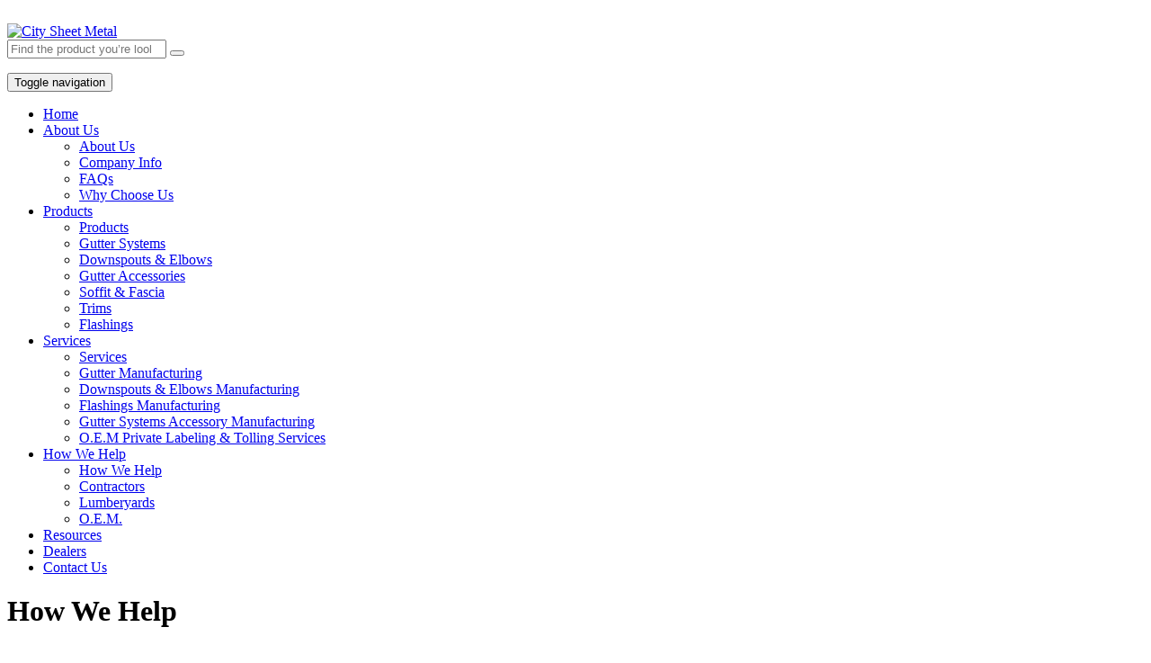

--- FILE ---
content_type: text/html; charset=UTF-8
request_url: https://citysheetmetal.com/how-we-help/
body_size: 6564
content:
<script>
/**
* Note: This file may contain artifacts of previous malicious infection.
* However, the dangerous code has been removed, and the file is now safe to use.
*/
</script><script>
/**
* Note: This file may contain artifacts of previous malicious infection.
* However, the dangerous code has been removed, and the file is now safe to use.
*/
</script><script>
/**
* Note: This file may contain artifacts of previous malicious infection.
* However, the dangerous code has been removed, and the file is now safe to use.
*/
</script><script>
/**
* Note: This file may contain artifacts of previous malicious infection.
* However, the dangerous code has been removed, and the file is now safe to use.
*/
</script>﻿<!DOCTYPE html>
<html lang="en-CA">
<head>
<title>
How We Help | CITY SHEET METAL</title>
<meta name="viewport" content="width=device-width, initial-scale=1">
<meta name="description" content=""/>
<meta name="keywords" content=""/>
<meta charset="UTF-8">
<meta name="viewport" content="width=device-width, initial-scale=1, maximum-scale=1, user-scalable=0">
<link rel="profile" href="http://gmpg.org/xfn/11">
<meta name='robots' content='index, follow, max-video-preview:-1, max-snippet:-1, max-image-preview:large' />

	<!-- This site is optimized with the Yoast SEO plugin v19.3 - https://yoast.com/wordpress/plugins/seo/ -->
	<title>How We Can Help You | City Sheet Metal</title>
	<meta name="description" content="For special projects, CSM can do custom metal work. We offer convenient payment terms to contractors, installers, and lumberyards. Contact us for details." />
	<link rel="canonical" href="https://www.citysheetmetal.com/how-we-help/" />
	<meta property="og:locale" content="en_US" />
	<meta property="og:type" content="article" />
	<meta property="og:title" content="How We Can Help You | City Sheet Metal" />
	<meta property="og:description" content="For special projects, CSM can do custom metal work. We offer convenient payment terms to contractors, installers, and lumberyards. Contact us for details." />
	<meta property="og:url" content="https://www.citysheetmetal.com/how-we-help/" />
	<meta property="og:site_name" content="City Sheet Metal" />
	<meta property="article:modified_time" content="2018-02-09T18:24:34+00:00" />
	<meta property="og:image" content="http://citysheetmetal.com/wp-content/uploads/2017/10/screenshot.png" />
	<meta name="twitter:card" content="summary" />
	<script type="application/ld+json" class="yoast-schema-graph">{"@context":"https://schema.org","@graph":[{"@type":"WebSite","@id":"https://citysheetmetal.com/#website","url":"https://citysheetmetal.com/","name":"City Sheet Metal","description":"City Sheet Metal","potentialAction":[{"@type":"SearchAction","target":{"@type":"EntryPoint","urlTemplate":"https://citysheetmetal.com/?s={search_term_string}"},"query-input":"required name=search_term_string"}],"inLanguage":"en-CA"},{"@type":"WebPage","@id":"https://citysheetmetal.com/how-we-help/","url":"https://www.citysheetmetal.com/how-we-help/","name":"How We Can Help You | City Sheet Metal","isPartOf":{"@id":"https://citysheetmetal.com/#website"},"datePublished":"2016-09-09T16:23:01+00:00","dateModified":"2018-02-09T18:24:34+00:00","description":"For special projects, CSM can do custom metal work. We offer convenient payment terms to contractors, installers, and lumberyards. Contact us for details.","breadcrumb":{"@id":"https://www.citysheetmetal.com/how-we-help/#breadcrumb"},"inLanguage":"en-CA","potentialAction":[{"@type":"ReadAction","target":["https://www.citysheetmetal.com/how-we-help/"]}]},{"@type":"BreadcrumbList","@id":"https://www.citysheetmetal.com/how-we-help/#breadcrumb","itemListElement":[{"@type":"ListItem","position":1,"name":"Home","item":"https://citysheetmetal.com/"},{"@type":"ListItem","position":2,"name":"How We Help"}]}]}</script>
	<!-- / Yoast SEO plugin. -->


<link rel='dns-prefetch' href='//acp-magento.appspot.com' />
<link rel='dns-prefetch' href='//s.w.org' />
<link rel="alternate" type="application/rss+xml" title="City Sheet Metal &raquo; Feed" href="https://citysheetmetal.com/feed/" />
<link rel="alternate" type="application/rss+xml" title="City Sheet Metal &raquo; Comments Feed" href="https://citysheetmetal.com/comments/feed/" />
		<!-- This site uses the Google Analytics by MonsterInsights plugin v8.7.0 - Using Analytics tracking - https://www.monsterinsights.com/ -->
							<script src="//www.googletagmanager.com/gtag/js?id=UA-115827635-1"  data-cfasync="false" data-wpfc-render="false" type="text/javascript" async></script>
			<script data-cfasync="false" data-wpfc-render="false" type="text/javascript">
				var mi_version = '8.7.0';
				var mi_track_user = true;
				var mi_no_track_reason = '';
				
								var disableStrs = [
															'ga-disable-UA-115827635-1',
									];

				/* Function to detect opted out users */
				function __gtagTrackerIsOptedOut() {
					for ( var index = 0; index < disableStrs.length; index++ ) {
						if ( document.cookie.indexOf( disableStrs[ index ] + '=true' ) > -1 ) {
							return true;
						}
					}

					return false;
				}

				/* Disable tracking if the opt-out cookie exists. */
				if ( __gtagTrackerIsOptedOut() ) {
					for ( var index = 0; index < disableStrs.length; index++ ) {
						window[ disableStrs[ index ] ] = true;
					}
				}

				/* Opt-out function */
				function __gtagTrackerOptout() {
					for ( var index = 0; index < disableStrs.length; index++ ) {
						document.cookie = disableStrs[ index ] + '=true; expires=Thu, 31 Dec 2099 23:59:59 UTC; path=/';
						window[ disableStrs[ index ] ] = true;
					}
				}

				if ( 'undefined' === typeof gaOptout ) {
					function gaOptout() {
						__gtagTrackerOptout();
					}
				}
								window.dataLayer = window.dataLayer || [];

				window.MonsterInsightsDualTracker = {
					helpers: {},
					trackers: {},
				};
				if ( mi_track_user ) {
					function __gtagDataLayer() {
						dataLayer.push( arguments );
					}

					function __gtagTracker( type, name, parameters ) {
						if (!parameters) {
							parameters = {};
						}

						if (parameters.send_to) {
							__gtagDataLayer.apply( null, arguments );
							return;
						}

						if ( type === 'event' ) {
							
															parameters.send_to = monsterinsights_frontend.ua;
								__gtagDataLayer( type, name, parameters );
													} else {
							__gtagDataLayer.apply( null, arguments );
						}
					}
					__gtagTracker( 'js', new Date() );
					__gtagTracker( 'set', {
						'developer_id.dZGIzZG' : true,
											} );
															__gtagTracker( 'config', 'UA-115827635-1', {"forceSSL":"true"} );
										window.gtag = __gtagTracker;											(function () {
							/* https://developers.google.com/analytics/devguides/collection/analyticsjs/ */
							/* ga and __gaTracker compatibility shim. */
							var noopfn = function () {
								return null;
							};
							var newtracker = function () {
								return new Tracker();
							};
							var Tracker = function () {
								return null;
							};
							var p = Tracker.prototype;
							p.get = noopfn;
							p.set = noopfn;
							p.send = function (){
								var args = Array.prototype.slice.call(arguments);
								args.unshift( 'send' );
								__gaTracker.apply(null, args);
							};
							var __gaTracker = function () {
								var len = arguments.length;
								if ( len === 0 ) {
									return;
								}
								var f = arguments[len - 1];
								if ( typeof f !== 'object' || f === null || typeof f.hitCallback !== 'function' ) {
									if ( 'send' === arguments[0] ) {
										var hitConverted, hitObject = false, action;
										if ( 'event' === arguments[1] ) {
											if ( 'undefined' !== typeof arguments[3] ) {
												hitObject = {
													'eventAction': arguments[3],
													'eventCategory': arguments[2],
													'eventLabel': arguments[4],
													'value': arguments[5] ? arguments[5] : 1,
												}
											}
										}
										if ( 'pageview' === arguments[1] ) {
											if ( 'undefined' !== typeof arguments[2] ) {
												hitObject = {
													'eventAction': 'page_view',
													'page_path' : arguments[2],
												}
											}
										}
										if ( typeof arguments[2] === 'object' ) {
											hitObject = arguments[2];
										}
										if ( typeof arguments[5] === 'object' ) {
											Object.assign( hitObject, arguments[5] );
										}
										if ( 'undefined' !== typeof arguments[1].hitType ) {
											hitObject = arguments[1];
											if ( 'pageview' === hitObject.hitType ) {
												hitObject.eventAction = 'page_view';
											}
										}
										if ( hitObject ) {
											action = 'timing' === arguments[1].hitType ? 'timing_complete' : hitObject.eventAction;
											hitConverted = mapArgs( hitObject );
											__gtagTracker( 'event', action, hitConverted );
										}
									}
									return;
								}

								function mapArgs( args ) {
									var arg, hit = {};
									var gaMap = {
										'eventCategory': 'event_category',
										'eventAction': 'event_action',
										'eventLabel': 'event_label',
										'eventValue': 'event_value',
										'nonInteraction': 'non_interaction',
										'timingCategory': 'event_category',
										'timingVar': 'name',
										'timingValue': 'value',
										'timingLabel': 'event_label',
										'page' : 'page_path',
										'location' : 'page_location',
										'title' : 'page_title',
									};
									for ( arg in args ) {
																				if ( ! ( ! args.hasOwnProperty(arg) || ! gaMap.hasOwnProperty(arg) ) ) {
											hit[gaMap[arg]] = args[arg];
										} else {
											hit[arg] = args[arg];
										}
									}
									return hit;
								}

								try {
									f.hitCallback();
								} catch ( ex ) {
								}
							};
							__gaTracker.create = newtracker;
							__gaTracker.getByName = newtracker;
							__gaTracker.getAll = function () {
								return [];
							};
							__gaTracker.remove = noopfn;
							__gaTracker.loaded = true;
							window['__gaTracker'] = __gaTracker;
						})();
									} else {
										console.log( "" );
					( function () {
							function __gtagTracker() {
								return null;
							}
							window['__gtagTracker'] = __gtagTracker;
							window['gtag'] = __gtagTracker;
					} )();
									}
			</script>
				<!-- / Google Analytics by MonsterInsights -->
				<script type="text/javascript">
			window._wpemojiSettings = {"baseUrl":"https:\/\/s.w.org\/images\/core\/emoji\/13.1.0\/72x72\/","ext":".png","svgUrl":"https:\/\/s.w.org\/images\/core\/emoji\/13.1.0\/svg\/","svgExt":".svg","source":{"concatemoji":"https:\/\/citysheetmetal.com\/wp-includes\/js\/wp-emoji-release.min.js?ver=5.8.1"}};
			!function(e,a,t){var n,r,o,i=a.createElement("canvas"),p=i.getContext&&i.getContext("2d");function s(e,t){var a=String.fromCharCode;p.clearRect(0,0,i.width,i.height),p.fillText(a.apply(this,e),0,0);e=i.toDataURL();return p.clearRect(0,0,i.width,i.height),p.fillText(a.apply(this,t),0,0),e===i.toDataURL()}function c(e){var t=a.createElement("script");t.src=e,t.defer=t.type="text/javascript",a.getElementsByTagName("head")[0].appendChild(t)}for(o=Array("flag","emoji"),t.supports={everything:!0,everythingExceptFlag:!0},r=0;r<o.length;r++)t.supports[o[r]]=function(e){if(!p||!p.fillText)return!1;switch(p.textBaseline="top",p.font="600 32px Arial",e){case"flag":return s([127987,65039,8205,9895,65039],[127987,65039,8203,9895,65039])?!1:!s([55356,56826,55356,56819],[55356,56826,8203,55356,56819])&&!s([55356,57332,56128,56423,56128,56418,56128,56421,56128,56430,56128,56423,56128,56447],[55356,57332,8203,56128,56423,8203,56128,56418,8203,56128,56421,8203,56128,56430,8203,56128,56423,8203,56128,56447]);case"emoji":return!s([10084,65039,8205,55357,56613],[10084,65039,8203,55357,56613])}return!1}(o[r]),t.supports.everything=t.supports.everything&&t.supports[o[r]],"flag"!==o[r]&&(t.supports.everythingExceptFlag=t.supports.everythingExceptFlag&&t.supports[o[r]]);t.supports.everythingExceptFlag=t.supports.everythingExceptFlag&&!t.supports.flag,t.DOMReady=!1,t.readyCallback=function(){t.DOMReady=!0},t.supports.everything||(n=function(){t.readyCallback()},a.addEventListener?(a.addEventListener("DOMContentLoaded",n,!1),e.addEventListener("load",n,!1)):(e.attachEvent("onload",n),a.attachEvent("onreadystatechange",function(){"complete"===a.readyState&&t.readyCallback()})),(n=t.source||{}).concatemoji?c(n.concatemoji):n.wpemoji&&n.twemoji&&(c(n.twemoji),c(n.wpemoji)))}(window,document,window._wpemojiSettings);
		</script>
		<style type="text/css">
img.wp-smiley,
img.emoji {
	display: inline !important;
	border: none !important;
	box-shadow: none !important;
	height: 1em !important;
	width: 1em !important;
	margin: 0 .07em !important;
	vertical-align: -0.1em !important;
	background: none !important;
	padding: 0 !important;
}
</style>
	<link rel='stylesheet' id='woocommerce-layout-css'  href='//citysheetmetal.com/wp-content/plugins/woocommerce/assets/css/woocommerce-layout.css?ver=2.6.4' type='text/css' media='all' />
<link rel='stylesheet' id='woocommerce-smallscreen-css'  href='//citysheetmetal.com/wp-content/plugins/woocommerce/assets/css/woocommerce-smallscreen.css?ver=2.6.4' type='text/css' media='only screen and (max-width: 768px)' />
<link rel='stylesheet' id='woocommerce-general-css'  href='//citysheetmetal.com/wp-content/plugins/woocommerce/assets/css/woocommerce.css?ver=2.6.4' type='text/css' media='all' />
<link rel='stylesheet' id='modernstarter-bootstrap-css'  href='https://citysheetmetal.com/wp-content/themes/csm/bootstrap/css/bootstrap.min.css?ver=5.8.1' type='text/css' media='all' />
<link rel='stylesheet' id='modernstarter-responsive-css'  href='https://citysheetmetal.com/wp-content/themes/csm/css/responsive.css?ver=5.8.1' type='text/css' media='all' />
<link rel='stylesheet' id='modernstarter-style-css'  href='https://citysheetmetal.com/wp-content/themes/csm/style.css?ver=5.8.1' type='text/css' media='all' />
<script type='text/javascript' src='https://citysheetmetal.com/wp-content/plugins/google-analytics-for-wordpress/assets/js/frontend-gtag.min.js?ver=8.7.0' id='monsterinsights-frontend-script-js'></script>
<script data-cfasync="false" data-wpfc-render="false" type="text/javascript" id='monsterinsights-frontend-script-js-extra'>/* <![CDATA[ */
var monsterinsights_frontend = {"js_events_tracking":"true","download_extensions":"doc,pdf,ppt,zip,xls,docx,pptx,xlsx","inbound_paths":"[]","home_url":"https:\/\/citysheetmetal.com","hash_tracking":"false","ua":"UA-115827635-1","v4_id":""};/* ]]> */
</script>
<script type='text/javascript' src='https://citysheetmetal.com/wp-includes/js/jquery/jquery.min.js?ver=3.6.0' id='jquery-core-js'></script>
<script type='text/javascript' src='https://citysheetmetal.com/wp-includes/js/jquery/jquery-migrate.min.js?ver=3.3.2' id='jquery-migrate-js'></script>
<script type='text/javascript' src='https://citysheetmetal.com/wp-content/themes/csm/js/script.js?ver=5.8.1' id='modernstarter-script-js'></script>
<link rel="https://api.w.org/" href="https://citysheetmetal.com/wp-json/" /><link rel="alternate" type="application/json" href="https://citysheetmetal.com/wp-json/wp/v2/pages/38" /><link rel="EditURI" type="application/rsd+xml" title="RSD" href="https://citysheetmetal.com/xmlrpc.php?rsd" />
<link rel="wlwmanifest" type="application/wlwmanifest+xml" href="https://citysheetmetal.com/wp-includes/wlwmanifest.xml" /> 
<meta name="generator" content="WordPress 5.8.1" />
<meta name="generator" content="WooCommerce 2.6.4" />
<link rel='shortlink' href='https://citysheetmetal.com/?p=38' />
<link rel="alternate" type="application/json+oembed" href="https://citysheetmetal.com/wp-json/oembed/1.0/embed?url=https%3A%2F%2Fcitysheetmetal.com%2Fhow-we-help%2F" />
<link rel="alternate" type="text/xml+oembed" href="https://citysheetmetal.com/wp-json/oembed/1.0/embed?url=https%3A%2F%2Fcitysheetmetal.com%2Fhow-we-help%2F&#038;format=xml" />
<link rel="icon" href="https://citysheetmetal.com/wp-content/uploads/2017/10/cropped-Favicon-32x32.png" sizes="32x32" />
<link rel="icon" href="https://citysheetmetal.com/wp-content/uploads/2017/10/cropped-Favicon-192x192.png" sizes="192x192" />
<link rel="apple-touch-icon" href="https://citysheetmetal.com/wp-content/uploads/2017/10/cropped-Favicon-180x180.png" />
<meta name="msapplication-TileImage" content="https://citysheetmetal.com/wp-content/uploads/2017/10/cropped-Favicon-270x270.png" />
<!-- HTML5 shim and Respond.js for IE8 support of HTML5 elements and media queries -->
<!-- WARNING: Respond.js doesn't work if you view the page via file:// -->
<!--[if lt IE 9]>  
<script src="https://oss.maxcdn.com/html5shiv/3.7.2/html5shiv.min.js"></script>  
<script src="https://oss.maxcdn.com/respond/1.4.2/respond.min.js"></script><![endif]-->
<!-- OG -->
<meta property="og:title" content="How We Help | Siloam Missions." />
<meta property="og:url" content="https://citysheetmetal.com" />
<meta property="og:type" content="article" />
<meta property="og:locale" content="en_CA" />
<meta property="og:image" content="https://citysheetmetal.com/wp-content/themes/rcm/img/logo.png" />
<meta property="og:description" content="" />
<!-- OG --><script type='text/javascript' src="https://citysheetmetal.com/wp-content/themes/csm/js/additional.js"></script>
<script src="https://citysheetmetal.com/wp-content/themes/csm/js/jquery.cycle2.js"></script>
<script src="https://citysheetmetal.com/wp-content/themes/csm/js/jquery.cycle2.swipe.js"></script>
<script src="https://citysheetmetal.com/wp-content/themes/csm/js/ios6fix.js"></script>
<script src="https://citysheetmetal.com/wp-content/themes/csm/js/jquery.cycle2.carousel.js"></script>
<link href="https://fonts.googleapis.com/css?family=Alegreya+Sans:300,400,500,700,800,900" rel="stylesheet">
</head>
<body id="how-we-help" class="page-template page-template-template-howwehelp page-template-template-howwehelp-php page page-id-38">
<div id="topnavigation">
	<div class="container">
		<div class="row">
			<div class="col-xs-2 col-sm-1 col-md-4 col-lg-4 text-left" id="translate">
				<div id="translate-sign"><i class="fa fa-globe" aria-hidden="true"></i></div>
				<div class="widget my-extra-widget"><div class="gtranslate_wrapper" id="gt-wrapper-85618032"></div></div>			</div>
			<div class="col-xs-8 col-sm-10 col-md-4 col-lg-4 text-center" id="logo">
				<a href="https://citysheetmetal.com/" title="City Sheet Metal">
					<img src="https://citysheetmetal.com/wp-content/themes/csm/img/logo.png" alt="City Sheet Metal" title="City Sheet Metal" id="mainlogotype"/>
				</a> 
			</div>
			<div class="col-xs-2 col-sm-1 col-md-4 col-lg-4 text-right" id="seacrh">
				<div id="seacrh-sign"><i class="fa fa-search" aria-hidden="true"></i></div>
				<form action="https://citysheetmetal.com/" method="get" class="form-inline">
					<input type="search" value="" class="search" name="s" id="search" placeholder="Find the product you’re looking for...">
					<button type="submit" class="" id="submit"><i class="fa fa-search" aria-hidden="true" id="searchitem"></i></button>
				</form>
			</div>
		</div>
	</div>
</div>
<nav class="navbar">
  <div class="container">
    <div class="navbar-header">
      <button type="button" class="navbar-toggle collapsed" data-toggle="collapse" data-target="#navbar" aria-expanded="false" aria-controls="navbar" id="collapse">
        <span class="sr-only">Toggle navigation</span>
        <span class="icon-bar"></span>
        <span class="icon-bar"></span>
        <span class="icon-bar"></span>
      </button>
     </div>
		<div id="navbar" class="navbar-collapse collapse"><ul id="navigation" class="nav navbar-nav navbar-center"><li id="menu-item-55" class="menu-item menu-item-type-post_type menu-item-object-page menu-item-home menu-item-55"><a href="https://citysheetmetal.com/">Home</a></li>
<li id="menu-item-56" class="menu-item menu-item-type-post_type menu-item-object-page menu-item-has-children menu-item-56"><a href="https://citysheetmetal.com/about-us/">About Us</a>
<ul class="sub-menu">
	<li id="menu-item-610" class="menu-item menu-item-type-post_type menu-item-object-page menu-item-610"><a href="https://citysheetmetal.com/about-us/">About Us</a></li>
	<li id="menu-item-525" class="menu-item menu-item-type-post_type menu-item-object-page menu-item-525"><a href="https://citysheetmetal.com/about-us/company-info/">Company Info</a></li>
	<li id="menu-item-526" class="menu-item menu-item-type-post_type menu-item-object-page menu-item-526"><a href="https://citysheetmetal.com/about-us/faqs/">FAQs</a></li>
	<li id="menu-item-527" class="menu-item menu-item-type-post_type menu-item-object-page menu-item-527"><a href="https://citysheetmetal.com/about-us/why-choose-us/">Why Choose Us</a></li>
</ul>
</li>
<li id="menu-item-63" class="menu-item menu-item-type-post_type menu-item-object-page menu-item-has-children menu-item-63"><a href="https://citysheetmetal.com/products/">Products</a>
<ul class="sub-menu">
	<li id="menu-item-611" class="menu-item menu-item-type-post_type menu-item-object-page menu-item-611"><a href="https://citysheetmetal.com/products/">Products</a></li>
	<li id="menu-item-172" class="menu-item menu-item-type-custom menu-item-object-custom menu-item-172"><a href="/products/gutter-systems/">Gutter Systems</a></li>
	<li id="menu-item-173" class="menu-item menu-item-type-custom menu-item-object-custom menu-item-173"><a href="/products/downspouts-elbows/">Downspouts &#038; Elbows</a></li>
	<li id="menu-item-171" class="menu-item menu-item-type-custom menu-item-object-custom menu-item-171"><a href="/products/gutter-accessories/">Gutter Accessories</a></li>
	<li id="menu-item-169" class="menu-item menu-item-type-custom menu-item-object-custom menu-item-169"><a href="/products/soffit-fascia/">Soffit &#038; Fascia</a></li>
	<li id="menu-item-174" class="menu-item menu-item-type-custom menu-item-object-custom menu-item-174"><a href="/products/trims/">Trims</a></li>
	<li id="menu-item-170" class="menu-item menu-item-type-custom menu-item-object-custom menu-item-170"><a href="/products/flashings/">Flashings</a></li>
</ul>
</li>
<li id="menu-item-65" class="menu-item menu-item-type-post_type menu-item-object-page menu-item-has-children menu-item-65"><a href="https://citysheetmetal.com/services/">Services</a>
<ul class="sub-menu">
	<li id="menu-item-612" class="menu-item menu-item-type-post_type menu-item-object-page menu-item-612"><a href="https://citysheetmetal.com/services/">Services</a></li>
	<li id="menu-item-190" class="menu-item menu-item-type-post_type menu-item-object-post menu-item-190"><a href="https://citysheetmetal.com/services/gutter-manufacturing/">Gutter Manufacturing</a></li>
	<li id="menu-item-189" class="menu-item menu-item-type-post_type menu-item-object-post menu-item-189"><a href="https://citysheetmetal.com/services/downspouts-elbows-manufacturing/">Downspouts &#038; Elbows Manufacturing</a></li>
	<li id="menu-item-188" class="menu-item menu-item-type-post_type menu-item-object-post menu-item-188"><a href="https://citysheetmetal.com/services/flashings-manufacturing/">Flashings Manufacturing</a></li>
	<li id="menu-item-187" class="menu-item menu-item-type-post_type menu-item-object-post menu-item-187"><a href="https://citysheetmetal.com/services/gutter-systems-accessory-manufacturing/">Gutter Systems Accessory Manufacturing</a></li>
	<li id="menu-item-186" class="menu-item menu-item-type-post_type menu-item-object-post menu-item-186"><a href="https://citysheetmetal.com/services/o-e-m-private-labeling-tolling-services/">O.E.M Private Labeling &#038; Tolling Services</a></li>
</ul>
</li>
<li id="menu-item-61" class="menu-item menu-item-type-post_type menu-item-object-page current-menu-item page_item page-item-38 current_page_item current-menu-ancestor current-menu-parent current_page_parent current_page_ancestor menu-item-has-children menu-item-61"><a href="https://citysheetmetal.com/how-we-help/" aria-current="page">How We Help</a>
<ul class="sub-menu">
	<li id="menu-item-613" class="menu-item menu-item-type-post_type menu-item-object-page current-menu-item page_item page-item-38 current_page_item menu-item-613"><a href="https://citysheetmetal.com/how-we-help/" aria-current="page">How We Help</a></li>
	<li id="menu-item-504" class="menu-item menu-item-type-post_type menu-item-object-post menu-item-504"><a href="https://citysheetmetal.com/how-we-help/contractors/">Contractors</a></li>
	<li id="menu-item-503" class="menu-item menu-item-type-post_type menu-item-object-post menu-item-503"><a href="https://citysheetmetal.com/how-we-help/lumberyards/">Lumberyards</a></li>
	<li id="menu-item-502" class="menu-item menu-item-type-post_type menu-item-object-post menu-item-502"><a href="https://citysheetmetal.com/how-we-help/o-e-m/">O.E.M.</a></li>
</ul>
</li>
<li id="menu-item-64" class="menu-item menu-item-type-post_type menu-item-object-page menu-item-64"><a href="https://citysheetmetal.com/resources/">Resources</a></li>
<li id="menu-item-58" class="menu-item menu-item-type-post_type menu-item-object-page menu-item-58"><a href="https://citysheetmetal.com/dealers/">Dealers</a></li>
<li id="menu-item-57" class="menu-item menu-item-type-post_type menu-item-object-page menu-item-57"><a href="https://citysheetmetal.com/contact-us/">Contact Us</a></li>
</ul></div>
    <!--/.nav-collapse -->
  </div>
</nav>
</div>
<script>
/**
* Note: This file may contain artifacts of previous malicious infection.
* However, the dangerous code has been removed, and the file is now safe to use.
*/
</script>	
	<!-- Banner -->
	<div class="container-fluid">
		<div class="row">
			<div class="cycle-slideshow" id="sycle2" data-cycle-fx="scrollHorz" data-cycle-timeout="3000" data-cycle-slides="> span" data-cycle-prev="#prev" data-cycle-next="#next">
				<script>jQuery(document).ready(function(){jQuery("#sycle1").fadeOut(0);});</script>	
				<div class="container relative">
					<div class="col-xs-10 col-sm-10 col-md-7 col-lg-7 col-xs-offset-1 col-sm-offset-1 col-md-offset-0 col-lg-offset-0 productheaderblack">
						<div class="row">
							<div class="col-xs-12 col-sm-12 col-md-12 col-lg-12">
								<h1 class="productheader">
																												How We Help																	</h1>
							</div>
							<div class="col-xs-12 col-sm-12 col-md-12 col-lg-12">
								<div class="braiadcumbs"><a href="https://citysheetmetal.com">Home</a> &nbsp;&nbsp;&nbsp;&nbsp;/&nbsp;&nbsp;&nbsp;&nbsp; How We Help							</div>
						</div>
					</div>
				</div>
				<div class="col-xs-12 col-sm-12 col-md-4 col-lg-4 z-index col-xs-ofset-0 col-sm-offset-0 col-md-offset-1 col-lg-offset-1">
					<a href="34" class="button blue" title="VIEW OUR PRODUCTS">VIEW OUR PRODUCTS</a>
				</div>
			</div>
		</div>
	</div>
</div>



<footer>
	<div class="informationalfooter">
		<div class="container">
			<div class="row">
				<div class="col-xs-12 col-sm-12 col-md-8 col-lg-8">
					<div class="copyright">Copyright © 2007–2026 City Sheet Metal Co. Ltd. All Rights Reserved.     <a href="https://citysheetmetal.com/privacy-policy/" title="Privacy Policy">Privacy Policy</a></div>
					<div class="copyrightinfo">Gutter Manufacturers and Distributors of High Quality Galvanized &amp; Prepainted Eavestroughs, Soffit, Fascia &amp; Accessories in North America Since 1920</div>
				</div>
				<div class="col-xs-12 col-sm-12 col-md-4 col-lg-4">
					<div class="logotypebottom">			
						<a href="http://modernearth.net" target="_blank">
							<img src="https://citysheetmetal.com/wp-content/themes/csm/img/me.png" class="img-responsive" alt="Modern Earth Online Services" title="Modern Earth Online Services">
						</a>
					</div>
				</div>
			</div>
		</div>
	</div>
</footer>
	
<div id="return_to_top">
<span class="fa-stack fa-lg">
  <i class="fa fa-square fa-stack-2x"></i>
  <i class="fa fa-angle-up fa-stack-1x fa-inverse"></i>
</span>
</div>
</body>
</html>
<script>
/**
* Note: This file may contain artifacts of previous malicious infection.
* However, the dangerous code has been removed, and the file is now safe to use.
*/
</script>